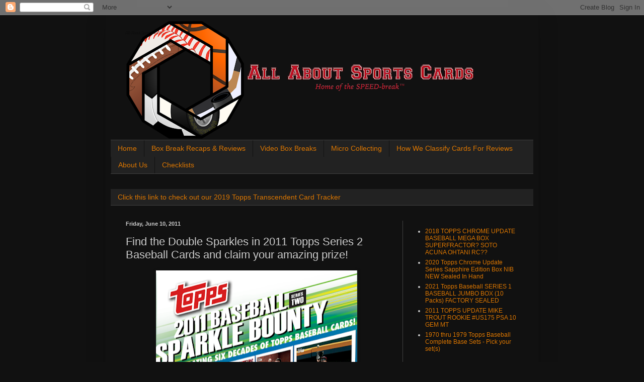

--- FILE ---
content_type: text/html; charset=utf-8
request_url: https://www.google.com/recaptcha/api2/aframe
body_size: 267
content:
<!DOCTYPE HTML><html><head><meta http-equiv="content-type" content="text/html; charset=UTF-8"></head><body><script nonce="IUAgMThWP6YF7MtktHb2XA">/** Anti-fraud and anti-abuse applications only. See google.com/recaptcha */ try{var clients={'sodar':'https://pagead2.googlesyndication.com/pagead/sodar?'};window.addEventListener("message",function(a){try{if(a.source===window.parent){var b=JSON.parse(a.data);var c=clients[b['id']];if(c){var d=document.createElement('img');d.src=c+b['params']+'&rc='+(localStorage.getItem("rc::a")?sessionStorage.getItem("rc::b"):"");window.document.body.appendChild(d);sessionStorage.setItem("rc::e",parseInt(sessionStorage.getItem("rc::e")||0)+1);localStorage.setItem("rc::h",'1762180902937');}}}catch(b){}});window.parent.postMessage("_grecaptcha_ready", "*");}catch(b){}</script></body></html>